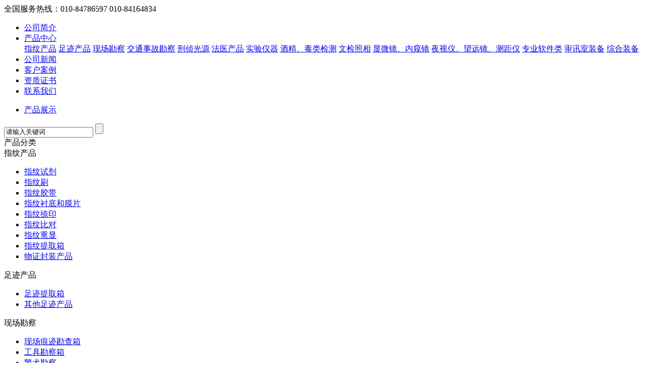

--- FILE ---
content_type: text/html;charset=utf-8
request_url: http://www.gabsxy.com/product.php?cid=172
body_size: 8410
content:
<!DOCTYPE html PUBLIC "-//W3C//DTD XHTML 1.0 Transitional//EN" "http://www.w3.org/TR/xhtml1/DTD/xhtml1-transitional.dtd">
<html xmlns="http://www.w3.org/1999/xhtml">
<head>
<meta http-equiv="Content-Type" content="text/html; charset=utf-8" />
<title>身份证阅读器 - 北京中联安华科技有限公司</title>
<meta name="generator" content="" />
<meta name="author" content="" />
<meta name="keywords" content="超宽光谱-靶向激光-疑难痕迹-可视化生物-文检仪--翻拍架--载物台-勘查箱-审讯椅" />
<meta name="description" content=" 北京中联安华科技有限公司研发生产和销售刑侦产品、痕检法医勘查产品；DNA可视化靶向激光物证取证系统、激光物证发现仪，超宽光谱物证搜索仪、生物检材发现仪、疑难血痕发现仪、复杂背景指纹拍照系统、电筒式双波段激光物证发现仪、电筒式激光物证发现仪、双波段LED可变光宽幅足迹搜索光源、LED可调光宽幅足迹搜索光源、强匀光现场勘查光源、LED强匀光可变焦勘查光源、360度便携式LED场景照明灯、多波段光源；痕迹勘查箱；交通以及文检、紫红外照相系统、捺印盒；足迹勘查箱；紫外镜头、静电咐附器，紫外翻拍仪、文件检验仪、比对显微镜、茚三酮熏显柜、502指纹熏显柜、警犬勘察箱、审讯桌、审讯椅、讯问椅、约束床、醒酒椅等产品，种类有1000多种具备行业规范化的生产企业。  

      公司取得国家商标局商标，多项产品通过公安部产品质量监督检验中心检测并取得报告，获得企业大数据服务平台《立信企业》证书荣誉，阿里巴巴(诚信通)连续八年合作单位、特种装备网(全国警用装备标准化技术委员会委员单位)合作单位、招标采购导航网优质供应商、本着科技强警服务公共的宗旨，将产品普及到各省市公安、检察院、司法鉴定机构、海关缉私、边检等执法系统中。 


公司工程力量完善，本着科技服务公共安全的目的。全系产品齐全能满足供给需求、种类管理有序、品质优良、制造管理水平科学合规。 

北京中联安华科技有限公司一如既往，继续秉持“客户至上，服务至上，科技至上”的经营理念，为客户及社会贡献了我们的价值。
" />
<link href="templates/default/style/webstyle.css" type="text/css" rel="stylesheet" />
<script type="text/javascript" src="templates/default/js/jquery.min.js"></script>
<script type="text/javascript" src="templates/default/js/loadimage.js"></script>
<script type="text/javascript" src="templates/default/js/slidespro.js"></script>
<script type="text/javascript" src="templates/default/js/lightbox.js"></script>
<script type="text/javascript" src="templates/default/js/comment.js"></script>
<script type="text/javascript" src="templates/default/js/top.js"></script>
<script type="text/javascript">
$(function(){
    $(".product_list li img").LoadImage({width:220,height:150});
});
</script>
<script>var navid="15";</script>
</head>
<body>
<!-- header-->
<script type="text/javascript" src="templates/default/js/scripts.js"></script>
<div class="header">
	<div class="logo"><a href="index.php"><img src="templates/default/images/logo.jpg" width="517" height="120" alt=""/></a>
	</div>
	<div class="top-r">
		<div class="tel">全国服务热线：010-84786597 010-84164834</div>
		<div class="menu">
			<ul class="nav">
				<li id="nav12"><a href='about.php' >公司简介</a></li>
<li><a href="product.php" target="_blank">产品中心</a>    <div class="subnav">
                   				 <a href="product.php?cid=64">指纹产品</a> 
	 				 <a href="product.php?cid=74">足迹产品</a> 
	 				 <a href="product.php?cid=77">现场勘察</a> 
	 				 <a href="product.php?cid=94">交通事故勘察</a> 
	 				 <a href="product.php?cid=97">刑侦光源</a> 
	 				 <a href="product.php?cid=105">法医产品</a> 
	 				 <a href="product.php?cid=122">实验仪器</a> 
	 				 <a href="product.php?cid=129">酒精、毒类检测</a> 
	 				 <a href="product.php?cid=132">文检照相</a> 
	 				 <a href="product.php?cid=142">显微镜、内窥镜</a> 
	 				 <a href="product.php?cid=152">夜视仪、望远镜、测距仪</a> 
	 				 <a href="product.php?cid=156">专业软件类</a> 
	 				 <a href="product.php?cid=159">审讯室装备</a> 
	 				 <a href="product.php?cid=190">综合装备</a> 
	               </div></li>
				<li><a href='news.php' >公司新闻</a>
				</li>
				<li><a href='case.php' >客户案例</a>
				</li>

				<li><a href='zz.php' >资质证书 </a>
				</li>
				<li><a href='contact.php' >联系我们</a>
				</li>
			</ul>
		</div>
	</div>
</div>  <div class="banner banner_bg2">

	</div>
	<div class="nrdh">
		<div class="nrnav nrnav1">
			<ul>

				<li><a href="product.php" class="act">产品展示</a>
				</li>
		 
			</ul>
 		<div class="search">
			       <form name="search" id="search" method="get" action="product77.php" target="_blank">
			            <input type="text" class="text9" value="请输入关键词" name="keyword" id="keyword"  onFocus="this.value=''" onBlur="if(!value){value=defaultValue}"  />
			            <input class="btnsubmit" type="submit" id="search_btn" value="" title="搜索">
			        </form>
		         </div>
		</div>

	</div>
    <div id="n-cn">
		<div id="n-left">
<script type="text/javascript">
	$( function () {
		$( ".subNavx" ).click( function () {
			$( this ).toggleClass( "currentDd" ).siblings( ".subNavx" ).removeClass( "currentDd" )
			$( this ).toggleClass( "currentDt" ).siblings( ".subNavx" ).removeClass( "currentDt" )

			// 修改数字控制速度， slideUp(500)控制卷起速度
			$( this ).next( ".navContent" ).slideToggle( 500 ).siblings( ".navContent" ).slideUp( 500 );
		} )
	} )
</script>
<div class="ny_tit">产品分类</div>
<div id="lx-box">
	<div class="subNavBox">
				<div class="subNavx">
			指纹产品		</div>
		<ul class="navContent ">
						<li>
				<a href="product.php?cid=65">
					指纹试剂				</a>
			</li>
						<li>
				<a href="product.php?cid=67">
					 指纹刷				</a>
			</li>
						<li>
				<a href="product.php?cid=68">
					 指纹胶带				</a>
			</li>
						<li>
				<a href="product.php?cid=69">
					 指纹衬底和膜片				</a>
			</li>
						<li>
				<a href="product.php?cid=70">
					 指纹捺印				</a>
			</li>
						<li>
				<a href="product.php?cid=71">
					指纹比对 				</a>
			</li>
						<li>
				<a href="product.php?cid=72">
					指纹熏显				</a>
			</li>
						<li>
				<a href="product.php?cid=73">
					指纹提取箱				</a>
			</li>
						<li>
				<a href="product.php?cid=90">
					物证封装产品				</a>
			</li>
			
		</ul>
				<div class="subNavx">
			足迹产品		</div>
		<ul class="navContent ">
						<li>
				<a href="product.php?cid=75">
					足迹提取箱 				</a>
			</li>
						<li>
				<a href="product.php?cid=76">
					其他足迹产品				</a>
			</li>
			
		</ul>
				<div class="subNavx">
			现场勘察		</div>
		<ul class="navContent ">
						<li>
				<a href="product.php?cid=78">
					现场痕迹勘查箱				</a>
			</li>
						<li>
				<a href="product.php?cid=79">
					工具勘察箱				</a>
			</li>
						<li>
				<a href="product.php?cid=80">
					警犬勘察				</a>
			</li>
						<li>
				<a href="product.php?cid=81">
					火灾现场勘察				</a>
			</li>
						<li>
				<a href="product.php?cid=82">
					弹痕检验				</a>
			</li>
						<li>
				<a href="product.php?cid=83">
					爆炸现场勘察				</a>
			</li>
						<li>
				<a href="product.php?cid=84">
					微量物证勘察箱				</a>
			</li>
						<li>
				<a href="product.php?cid=85">
					其他类现场勘察箱				</a>
			</li>
						<li>
				<a href="product.php?cid=86">
					微小物证提取器				</a>
			</li>
						<li>
				<a href="product.php?cid=87">
					现场通道踏板				</a>
			</li>
						<li>
				<a href="product.php?cid=88">
					现场封锁带，现场防护				</a>
			</li>
						<li>
				<a href="product.php?cid=91">
					物证封装产品				</a>
			</li>
						<li>
				<a href="product.php?cid=92">
					物证标牌与号码				</a>
			</li>
						<li>
				<a href="product.php?cid=93">
					其它现场勘查产品				</a>
			</li>
			
		</ul>
				<div class="subNavx">
			交通事故勘察		</div>
		<ul class="navContent ">
						<li>
				<a href="product.php?cid=95">
					事故勘察箱				</a>
			</li>
						<li>
				<a href="product.php?cid=96">
					其它事故勘察产品				</a>
			</li>
			
		</ul>
				<div class="subNavx">
			刑侦光源		</div>
		<ul class="navContent ">
						<li>
				<a href="product.php?cid=98">
					多波段光源				</a>
			</li>
						<li>
				<a href="product.php?cid=99">
					勘查搜索灯				</a>
			</li>
						<li>
				<a href="product.php?cid=100">
					紫外蓝光灯				</a>
			</li>
						<li>
				<a href="product.php?cid=101">
					激光物证发现仪				</a>
			</li>
						<li>
				<a href="product.php?cid=102">
					足迹搜索灯				</a>
			</li>
						<li>
				<a href="product.php?cid=103">
					滤色眼镜				</a>
			</li>
			
		</ul>
				<div class="subNavx">
			法医产品		</div>
		<ul class="navContent ">
						<li>
				<a href="product.php?cid=106">
					电动开颅锯				</a>
			</li>
						<li>
				<a href="product.php?cid=107">
					法医勘察箱（尸检）				</a>
			</li>
						<li>
				<a href="product.php?cid=108">
					法医活体检验箱（伤残）				</a>
			</li>
						<li>
				<a href="product.php?cid=109">
					DNA提取箱				</a>
			</li>
						<li>
				<a href="product.php?cid=110">
					法医检材提取,检验箱				</a>
			</li>
						<li>
				<a href="product.php?cid=111">
					解剖室设备				</a>
			</li>
						<li>
				<a href="product.php?cid=112">
					法医器材				</a>
			</li>
						<li>
				<a href="product.php?cid=114">
					DNA生物提取耗材等				</a>
			</li>
						<li>
				<a href="product.php?cid=115">
					细胞提取仪类				</a>
			</li>
						<li>
				<a href="product.php?cid=116">
					骨骼测量仪				</a>
			</li>
						<li>
				<a href="product.php?cid=117">
					法医消毒设备				</a>
			</li>
						<li>
				<a href="product.php?cid=118">
					冷藏箱				</a>
			</li>
						<li>
				<a href="product.php?cid=119">
					急救箱				</a>
			</li>
						<li>
				<a href="product.php?cid=120">
					观片灯				</a>
			</li>
						<li>
				<a href="product.php?cid=121">
					法医试剂				</a>
			</li>
			
		</ul>
				<div class="subNavx">
			实验仪器		</div>
		<ul class="navContent ">
						<li>
				<a href="product.php?cid=123">
					实验仪器				</a>
			</li>
						<li>
				<a href="product.php?cid=124">
					实验耗材				</a>
			</li>
						<li>
				<a href="product.php?cid=125">
					离心机				</a>
			</li>
						<li>
				<a href="product.php?cid=126">
					天平				</a>
			</li>
						<li>
				<a href="product.php?cid=127">
					振荡器				</a>
			</li>
						<li>
				<a href="product.php?cid=128">
					干燥箱				</a>
			</li>
			
		</ul>
				<div class="subNavx">
			酒精、毒类检测		</div>
		<ul class="navContent ">
						<li>
				<a href="product.php?cid=130">
					酒精检测				</a>
			</li>
						<li>
				<a href="product.php?cid=131">
					毒检产品				</a>
			</li>
			
		</ul>
				<div class="subNavx">
			文检照相		</div>
		<ul class="navContent ">
						<li>
				<a href="product.php?cid=133">
					文件检验				</a>
			</li>
						<li>
				<a href="product.php?cid=134">
					物证翻拍				</a>
			</li>
						<li>
				<a href="product.php?cid=135">
					红外、紫外照相				</a>
			</li>
						<li>
				<a href="product.php?cid=136">
					定向反射				</a>
			</li>
						<li>
				<a href="product.php?cid=137">
					照相比例尺				</a>
			</li>
						<li>
				<a href="product.php?cid=138">
					静电压痕仪				</a>
			</li>
						<li>
				<a href="product.php?cid=139">
					紫外镜头				</a>
			</li>
						<li>
				<a href="product.php?cid=140">
					同轴,偏振光摄影仪				</a>
			</li>
						<li>
				<a href="product.php?cid=141">
					照相配套产品				</a>
			</li>
						<li>
				<a href="product.php?cid=151">
					照相载物台				</a>
			</li>
			
		</ul>
				<div class="subNavx">
			显微镜、内窥镜		</div>
		<ul class="navContent ">
						<li>
				<a href="product.php?cid=143">
					体视显微镜				</a>
			</li>
						<li>
				<a href="product.php?cid=144">
					生物显微镜				</a>
			</li>
						<li>
				<a href="product.php?cid=145">
					比较显微镜				</a>
			</li>
						<li>
				<a href="product.php?cid=146">
					偏光显微镜				</a>
			</li>
						<li>
				<a href="product.php?cid=147">
					荧光显微镜				</a>
			</li>
						<li>
				<a href="product.php?cid=148">
					三维视频显微镜				</a>
			</li>
						<li>
				<a href="product.php?cid=149">
					圆柱面摄影仪				</a>
			</li>
						<li>
				<a href="product.php?cid=150">
					内窥镜				</a>
			</li>
			
		</ul>
				<div class="subNavx">
			夜视仪、望远镜、测距仪		</div>
		<ul class="navContent ">
						<li>
				<a href="product.php?cid=153">
					夜视仪				</a>
			</li>
						<li>
				<a href="product.php?cid=154">
					望远镜				</a>
			</li>
						<li>
				<a href="product.php?cid=155">
					测距仪				</a>
			</li>
			
		</ul>
				<div class="subNavx">
			专业软件类		</div>
		<ul class="navContent ">
						<li>
				<a href="product.php?cid=157">
					刑侦软件				</a>
			</li>
						<li>
				<a href="product.php?cid=158">
					计算机取证				</a>
			</li>
			
		</ul>
				<div class="subNavx">
			审讯室装备		</div>
		<ul class="navContent ">
						<li>
				<a href="product.php?cid=6">
					审讯椅、醒酒椅				</a>
			</li>
						<li>
				<a href="product.php?cid=7">
					审讯桌				</a>
			</li>
						<li>
				<a href="product.php?cid=58">
					法制问话室产品				</a>
			</li>
			
		</ul>
				<div class="subNavx">
			综合装备		</div>
		<ul class="navContent ">
						<li>
				<a href="product.php?cid=59">
					训练服、勘察服				</a>
			</li>
						<li>
				<a href="product.php?cid=160">
					破拆救援工具				</a>
			</li>
						<li>
				<a href="product.php?cid=161">
					金属探测器,安检门				</a>
			</li>
						<li>
				<a href="product.php?cid=163">
					执法取证类				</a>
			</li>
						<li>
				<a href="product.php?cid=164">
					除湿柜,防潮柜				</a>
			</li>
						<li>
				<a href="product.php?cid=165">
					单警装备				</a>
			</li>
						<li>
				<a href="product.php?cid=166">
					信号屏蔽,检测器				</a>
			</li>
						<li>
				<a href="product.php?cid=167">
					阻车器				</a>
			</li>
						<li>
				<a href="product.php?cid=168">
					车底镜				</a>
			</li>
						<li>
				<a href="product.php?cid=169">
					便携式X光机				</a>
			</li>
						<li>
				<a href="product.php?cid=170">
					镇狗器				</a>
			</li>
						<li>
				<a href="product.php?cid=171">
					液体，毒气，辐射，爆炸等探测				</a>
			</li>
						<li>
				<a href="product.php?cid=172">
					身份证阅读器				</a>
			</li>
						<li>
				<a href="product.php?cid=173">
					勘查配件				</a>
			</li>
			
		</ul>
		

	</div>
</div>				 
					</div>
			<div id="n-right">
		 
			 
		<div id="n-com">
			<ul class="show_list9">
					
					 				<li> <div class="show_box">
					<div class="show_pro_img"><a href="productshow.php?cid=172&id=2256"><span><img src="uploads/image/20180924/1537792891.jpg">
					</span></a></div>
					<p> <a href="productshow.php?cid=172&id=2256">CVR-100P手持式居民身份证阅...</a></p>
					</div>
				</li>
								<li> <div class="show_box">
					<div class="show_pro_img"><a href="productshow.php?cid=172&id=2255"><span><img src="uploads/image/20180924/1537789556.jpg">
					</span></a></div>
					<p> <a href="productshow.php?cid=172&id=2255">中控ID100身份证读卡器,身份证阅...</a></p>
					</div>
				</li>
								<li> <div class="show_box">
					<div class="show_pro_img"><a href="productshow.php?cid=172&id=2254"><span><img src="uploads/image/20180924/1537786867.jpg">
					</span></a></div>
					<p> <a href="productshow.php?cid=172&id=2254">精伦iDR210联机型身份证鉴别仪</a></p>
					</div>
				</li>
								<li> <div class="show_box">
					<div class="show_pro_img"><a href="productshow.php?cid=172&id=2080"><span><img src="uploads/image/20180923/1537692532.jpg">
					</span></a></div>
					<p> <a href="productshow.php?cid=172&id=2080">华视CVR-100U二代居民身份证...</a></p>
					</div>
				</li>
								<li> <div class="show_box">
					<div class="show_pro_img"><a href="productshow.php?cid=172&id=2079"><span><img src="uploads/image/20180923/1537684788.jpg">
					</span></a></div>
					<p> <a href="productshow.php?cid=172&id=2079">神思二代身份证读卡器SS628-50...</a></p>
					</div>
				</li>
								<li> <div class="show_box">
					<div class="show_pro_img"><a href="productshow.php?cid=172&id=2078"><span><img src="uploads/image/20180923/1537686568.jpg">
					</span></a></div>
					<p> <a href="productshow.php?cid=172&id=2078">新中新DKQ718D手持机</a></p>
					</div>
				</li>
								<li> <div class="show_box">
					<div class="show_pro_img"><a href="productshow.php?cid=172&id=2077"><span><img src="uploads/image/20180923/1537686855.jpg">
					</span></a></div>
					<p> <a href="productshow.php?cid=172&id=2077">神思第二代居民身份证阅读器SS...</a></p>
					</div>
				</li>
								<li> <div class="show_box">
					<div class="show_pro_img"><a href="productshow.php?cid=172&id=2076"><span><img src="uploads/image/20180923/1537687579.jpg">
					</span></a></div>
					<p> <a href="productshow.php?cid=172&id=2076">居民身份证鉴别仪（身份证快速检...</a></p>
					</div>
				</li>
							</ul>
				 
			
			<div class="cl"></div>
			<div class="page_info">共<span>1</span>页<span>8</span>条记录</div> 
		 
	</div>
	</div>
 </div>
 
<div id="foot-box">
  <div class="w1200">
    <div class="foot-list">
      <ul>
       	<h3>公司简介</h3>
             <li> <a href="about.php">公司信息</a></li>
		   <li> <a href="zz.php">资质证书</a></li>
        <li><a href="contact.php">联系我们</a></li>
      </ul>
       <ul>
       	<h3>产品中心</h3>
             <li> <a href="http://www.gabsxy.com/product.php?cid=101">激光生物发现仪</a></li>
        <li><a href="http://www.gabsxy.com/product.php?keyword=%E8%B6%85%E5%AE%BD">便携超宽光谱仪 </a></li>
		    <li><a href="http://www.gabsxy.com/product.php?keyword=%E7%B4%AB%E5%A4%96&page=6">紫红外观察照相 </a></li>
			<li><a href="http://www.gabsxy.com/product.php?keyword=%E7%96%91%E9%9A%BE">疑难足迹激光扫描  </a></li>
			<li><a href="http://www.gabsxy.com/product.php?keyword=502&page=5">便携502熏显器</a></li>
			<li><a href="http://www.gabsxy.com/product.php?keyword=%E6%8C%87%E7%BA%B9%E6%8B%8D%E7%85%A7">指纹拍照系统 </a></li>

      </ul>
      <ul>
       	<h3>客户案例</h3>
             <li> <a href="about.php">客户案例</a></li>
       
      </ul>
       
    </div>  
    <div class="foot-lx">
		<h3>联系方式</h3>
    <ul class="contact-detail">
                    <li><i class="ic ic-phone"></i>全国统一客服热线<br/><a  class='tel'>010-84786597&nbsp;&nbsp;&nbsp;010-84164834<br/>&nbsp;&nbsp;&nbsp;&nbsp;&nbsp;&nbsp;&nbsp;&nbsp;&nbsp;&nbsp; </a></li>
                    <li><em class="ic ic-location"></em>北京市朝阳区阜通东大街402号楼B座36层3636-3638室</li>
                    <li><i class="ic ic-mail"></i>咨询邮箱<br/>bjanvip@163.com </li>
                    </ul>
    </div>
    <div class="foot-wx">
      <h3><img src="templates/default/images/wx.jpg" width="96" height="95" alt=""/></h3>
    <h4>请扫描二维码关注我们</h4>

    </div>
  </div>
 

</div>
 <div id="copyright">
 <div class="w1200">
 <h3>Copyright 2002-2020中联科技  北京中联安华科技有限公司  版权所有 <a href="http://beian.miit.gov.cn//" rel="nofollow" target="_blank">京ICP备14032684号-1</a></h3>
</div></div>
<LINK rel=stylesheet type=text/css href="templates/default/style/common.css">
 
	<SCRIPT type=text/javascript src="templates/default/js/kefu.js"></SCRIPT>
	<DIV id=floatTools class=float0831>
	  <DIV class=floatL><A style="DISPLAY: none" id=aFloatTools_Show class=btnOpen 
	title=查看在线客服 
	onclick="javascript:$('#divFloatToolsView').animate({width: 'show', opacity: 'show'}, 'normal',function(){ $('#divFloatToolsView').show();kf_setCookie('RightFloatShown', 0, '', 'index-3.html', 'www.bfjxdy.com'); });$('#aFloatTools_Show').attr('style','display:none');$('#aFloatTools_Hide').attr('style','display:block');" 
	href="javascript:void(0);">展开</A> <A id=aFloatTools_Hide class=btnCtn 
	title=关闭在线客服 
	onclick="javascript:$('#divFloatToolsView').animate({width: 'hide', opacity: 'hide'}, 'normal',function(){ $('#divFloatToolsView').hide();kf_setCookie('RightFloatShown', 1, '', 'index-3.html', 'www.bfjxdy.com'); });$('#aFloatTools_Show').attr('style','display:block');$('#aFloatTools_Hide').attr('style','display:none');" 
	href="javascript:void(0);">收缩</A> </DIV>
	  <DIV id="divFloatToolsView" class='floatR'>
		<DIV class='tp'></DIV>
		<DIV class='cn'>
		  <UL>
			<LI class='top'>
			  <H3 class='titZx'>QQ咨询</H3>
			</LI>
			 <LI><a target="_blank" href="http://wpa.qq.com/msgrd?v=3&uin=2755188053&site=qq&menu=yes"><img border="0" src="http://wpa.qq.com/pa?p=2:2755188053:51" alt="点击这里给我发消息" title="点击这里给我发消息"/></a>
</LI>
  <LI> <a target="_blank" href="http://wpa.qq.com/msgrd?v=3&uin=2496686112&site=qq&menu=yes"><img border="0" src="http://wpa.qq.com/pa?p=2:2496686112:51" alt="点击这里给我发消息" title="点击这里给我发消息"/></a>

</LI>
<LI> <a target="_blank" href="http://wpa.qq.com/msgrd?v=3&uin=1517825931&site=qq&menu=yes"><img border="0" src="http://wpa.qq.com/pa?p=2:1517825931:51" alt="点击这里给我发消息" title="点击这里给我发消息"/></a>
 </LI>
 
		  </UL>
		 
	 
		</DIV>
	  </DIV>
	</DIV><a href="http://webscan.360.cn/index/checkwebsite/url/www.gabsxy.com " name="570949898f663783c18e1ef8c7da2014" >360网站安全检测平台</a><!-- /footer-->
</body>
</html>